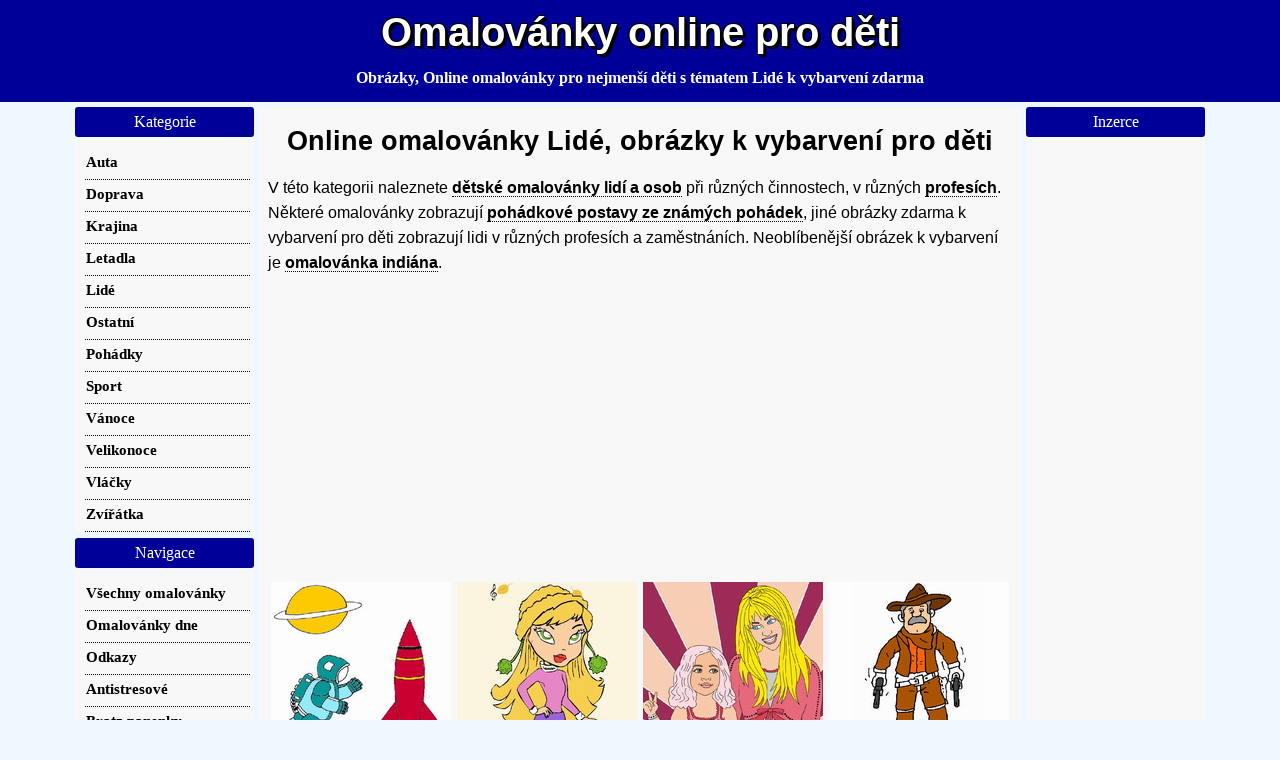

--- FILE ---
content_type: text/html; charset=windows-1250
request_url: https://omalovanky.superia.cz/lide/
body_size: 3401
content:
<html><head>
<META HTTP-EQUIV="Content-Type" CONTENT="text/html; charset=windows-1250"><title>Omalovánky Lidé online, obrázky k vybarvení pro děti</title>
<meta NAME="description" CONTENT="V této kategorii naleznete dětské omalovánky lidí a osob při různých činnostech, v různých profesích. Některé omalovánky zobrazují pohádkové postavy ze známých pohádek, jiné obrázky zdarma k vybarvení pro děti zobrazují lidi v různých profesích a zaměstnáních. Neoblíbenější obrázek k vybarvení je omalovánka indiána.">
<meta NAME="keywords" CONTENT="">
<meta name="viewport" content="width=device-width, initial-scale=1, maximum-scale=2" /><link rel="stylesheet" href="../css/css.css" type="text/css">
 <script async src="https://fundingchoicesmessages.google.com/i/pub-0432947852702483?ers=1" nonce="yS-2PmrdK7b2TwoP0R6YfQ"></script><script nonce="yS-2PmrdK7b2TwoP0R6YfQ">(function() {function signalGooglefcPresent() {if (!window.frames['googlefcPresent']) {if (document.body) {const iframe = document.createElement('iframe'); iframe.style = 'width: 0; height: 0; border: none; z-index: -1000; left: -1000px; top: -1000px;'; iframe.style.display = 'none'; iframe.name = 'googlefcPresent'; document.body.appendChild(iframe);} else {setTimeout(signalGooglefcPresent, 0);}}}signalGooglefcPresent();})();</script>
<script async src="https://pagead2.googlesyndication.com/pagead/js/adsbygoogle.js?client=ca-pub-0432947852702483"
     crossorigin="anonymous"></script></head>
<body><div id="topBar"><div id="top"><a href="https://omalovanky.superia.cz" rel="nofollow" class="bigger">Omalovánky online pro děti</a></div><div id="sloganBar"><div id="slogan">Obrázky, Online omalovánky pro nejmenší děti s tématem Lidé k vybarvení zdarma</div></div></div>
<div id="mainContainer"><div id="mezistupen"><div id="content">
<h1>Online omalovánky Lidé, obrázky k vybarvení pro děti</h1><p>V této kategorii naleznete <a href="https://www.omalovanky.name/lide/" target="_blank">dětské omalovánky lidí a osob</a> při různých činnostech, v různých <a href="https://kdojeto.superia.cz/profese/" target="_blank">profesích</a>. Některé omalovánky zobrazují <a href="https://omalovanky.luksoft.cz/pohadky/" target="_blank">pohádkové postavy ze známých pohádek</a>, jiné obrázky zdarma k vybarvení pro děti zobrazují lidi v různých profesích a zaměstnáních. Neoblíbenější obrázek k vybarvení je <a href="https://omalovanky.luksoft.cz/lide/indian.php" target="_blank">omalovánka indiána</a>.</p><div class="nastred">
<script async src="https://pagead2.googlesyndication.com/pagead/js/adsbygoogle.js?client=ca-pub-0432947852702483"
     crossorigin="anonymous"></script>
<!-- omalovanky.superia.cz-nahoreResp -->
<ins class="adsbygoogle"
     style="display:block"
     data-ad-client="ca-pub-0432947852702483"
     data-ad-slot="2878207734"
     data-ad-format="auto"
     data-full-width-responsive="true"></ins>
<script>
     (adsbygoogle = window.adsbygoogle || []).push({});
</script>
</div><div class="imagewrapper"><a href="../lide/kosmonaut.php" class="image_link"><img src="../nahled-maly/kosmonaut.jpg" alt="Kosmonaut" title="Kosmonaut" /><br />Kosmonaut</a><a href="../lide/divka.php" class="image_link"><img src="../nahled-maly/divka.jpg" alt="Dívka" title="Dívka" /><br />Dívka</a><a href="../lide/hannah_montana.php" class="image_link"><img src="../nahled-maly/hannah_montana.jpg" alt="Hannah Montana" title="Hannah Montana" /><br />Hannah Montana</a><a href="../lide/kovboj.php" class="image_link"><img src="../nahled-maly/kovboj.jpg" alt="Kovboj" title="Kovboj" /><br />Kovboj</a><a href="../lide/astronauti.php" class="image_link"><img src="../nahled-maly/astronauti.jpg" alt="Astronauti" title="Astronauti" /><br />Astronauti</a><a href="../lide/devcata.php" class="image_link"><img src="../nahled-maly/devcata.jpg" alt="Děvčata" title="Děvčata" /><br />Děvčata</a><a href="../lide/rodina.php" class="image_link"><img src="../nahled-maly/rodina.jpg" alt="Rodina" title="Rodina" /><br />Rodina</a><a href="../lide/devce.php" class="image_link"><img src="../nahled-maly/devce.jpg" alt="Děvče" title="Děvče" /><br />Děvče</a><a href="../lide/slecna.php" class="image_link"><img src="../nahled-maly/slecna.jpg" alt="Slečna" title="Slečna" /><br />Slečna</a><a href="../lide/kraska.php" class="image_link"><img src="../nahled-maly/kraska.jpg" alt="Kráska" title="Kráska" /><br />Kráska</a><a href="../lide/indian.php" class="image_link"><img src="../nahled-maly/indian.jpg" alt="Indián" title="Indián" /><br />Indián</a><a href="../lide/modelka.php" class="image_link"><img src="../nahled-maly/modelka.jpg" alt="Modelka" title="Modelka" /><br />Modelka</a><a href="../lide/rodinka.php" class="image_link"><img src="../nahled-maly/rodinka.jpg" alt="Rodinka" title="Rodinka" /><br />Rodinka</a><a href="../lide/upiri.php" class="image_link"><img src="../nahled-maly/upiri.jpg" alt="Upíři" title="Upíři" /><br />Upíři</a><a href="../lide/princezna.php" class="image_link"><img src="../nahled-maly/princezna.jpg" alt="Princezna" title="Princezna" /><br />Princezna</a><a href="../lide/carodejnice.php" class="image_link"><img src="../nahled-maly/carodejnice.jpg" alt="Čarodejnice" title="Čarodejnice" /><br />Čarodejnice</a><a href="../lide/svatba.php" class="image_link"><img src="../nahled-maly/svatba.jpg" alt="Svatba" title="Svatba" /><br />Svatba</a><a href="../lide/holka.php" class="image_link"><img src="../nahled-maly/holka.jpg" alt="Holka" title="Holka" /><br />Holka</a><a href="../lide/roboti.php" class="image_link"><img src="../nahled-maly/roboti.jpg" alt="Roboti" title="Roboti" /><br />Roboti</a><a href="../lide/klaun.php" class="image_link"><img src="../nahled-maly/klaun.jpg" alt="Klaun" title="Klaun" /><br />Klaun</a></div><div class="nastred"><ul class="paginate"></div></ul><p>Kategorie Lidé obsahuje následující online flash omalovánky pro malé děti: Děvčata, Modelka, Upíři, Čarodejnice, Kráska, Rodinka, Hannah Montana, <a href="https://www.onlinehry.name/omalovanky/fotbaliste.php" target="_blank">fotbalista</a>, Indián, Slečna, Klaun, Dívka, Astronauti, Svatba, Holka, Princezna, Kovboj, Kosmonaut, Roboti, Rodina a Děvče.<br/>
Tyto online <a href="https://k-vytisknuti.omalovanky.name/osoby/" target="_blank">omalovánky lidí, osob a profesí</a> jsou zdarma ke spuštění. Jedinou podmínkou je, abyste v prohlížeči (Chrome, Firefox, Internet explorer) měli nainstalován a aktivován flash plugin. Pokud ho nemáte, můžete si obrázky vytisknout na běžné tiskárně.</p><div class="nastred">
<script async src="https://pagead2.googlesyndication.com/pagead/js/adsbygoogle.js?client=ca-pub-0432947852702483"
     crossorigin="anonymous"></script>
<!-- omalovanky.superia.cz-doleResp -->
<ins class="adsbygoogle"
     style="display:block"
     data-ad-client="ca-pub-0432947852702483"
     data-ad-slot="8785140536"
     data-ad-format="auto"
     data-full-width-responsive="true"></ins>
<script>
     (adsbygoogle = window.adsbygoogle || []).push({});
</script>
</div></div><div id="right" class="sidebar">
<div class="menu_item"><div class="title">
Inzerce</div><div class="content">
<div class="nastred2"><br /><script async src="https://pagead2.googlesyndication.com/pagead/js/adsbygoogle.js?client=ca-pub-0432947852702483"
     crossorigin="anonymous"></script>
<!-- omalovanky.superia.cz sloupec -->
<ins class="adsbygoogle"
     style="display:inline-block;width:160px;height:600px"
     data-ad-client="ca-pub-0432947852702483"
     data-ad-slot="2109799708"></ins>
<script>
     (adsbygoogle = window.adsbygoogle || []).push({});
</script><br /></div></div></div>
<div class="menu_item"><div class="title">Prohledat web</div><div class="content">
<div class="nastred2"><br />
<script async src="https://cse.google.com/cse.js?cx=partner-pub-0432947852702483:0132964436"></script>
<div class="gcse-searchbox-only"></div>
<br /></div></div></div>
<div class="menu_item"><div class="title">
Užitečné odkazy</div><div class="content">
<div class="nastred2">
<br />

<a href="https://omalovanky.luksoft.cz/ovoce/meloun.php" target="_blank">Omalovánka meloun</a><br /><br /><a href="https://emmawatson.ydns.eu/galerie2.php" target="_blank">Emma Watson</a>
<br />
<br />
<a href="https://www.omalovanky.name" target="_blank">Omalovánky online pro děti</a>
<br /><br />
<a href="https://k-vytisknuti.omalovanky.name" target="_blank">Omalovánky k vytisknutí zdarma</a>
<br><br>

<a href="https://www.waudit.cz/" rel="nofollow"><script type="text/javascript">
<!--
document.write('<img src="https://h.waudit.cz/h.php?id=20726&ty=b_1&js=1&x='+screen.width+'&y='+screen.height+'&bit='+screen.colorDepth+'&wx=0&wy=0&url='+escape(document.location)+'&ref='+escape(top.document.referrer)+'" width="1" height="1" border="0" title="" alt="" />');
// -->
</script></a>
<noscript><a href="https://www.waudit.cz/" rel="nofollow"><img src="https://h.waudit.cz/h.php?id=20726&ty=b_1" width="1" height="1" border="0" title="" alt="" /></a></noscript>


<script type="text/javascript">

  var _gaq = _gaq || [];
  _gaq.push(['_setAccount', 'UA-41334413-9']);
  _gaq.push(['_trackPageview']);

  (function() {
    var ga = document.createElement('script'); ga.type = 'text/javascript'; ga.async = true;
    ga.src = ('https:' == document.location.protocol ? 'https://ssl' : 'http://www') + '.google-analytics.com/ga.js';
    var s = document.getElementsByTagName('script')[0]; s.parentNode.insertBefore(ga, s);
  })();

</script>
<br>
</div></div></div>
</div></div><div id="menu" class="sidebar">
<div class="title">Kategorie</div><div class="new"><ul><li><a href="../auta/" class="f"><strong>Auta</strong></a></li><li><a href="../doprava/" class="f"><strong>Doprava</strong></a></li><li><a href="../krajina/" class="f"><strong>Krajina</strong></a></li><li><a href="../letadla/" class="f"><strong>Letadla</strong></a></li><li><a href="../lide/" class="f"><strong>Lidé</strong></a></li><li><a href="../ostatni/" class="f"><strong>Ostatní</strong></a></li><li><a href="../pohadky/" class="f"><strong>Pohádky</strong></a></li><li><a href="../sport/" class="f"><strong>Sport</strong></a></li><li><a href="../vanoce/" class="f"><strong>Vánoce</strong></a></li><li><a href="../velikonoce/" class="f"><strong>Velikonoce</strong></a></li><li><a href="../vlacky/" class="f"><strong>Vláčky</strong></a></li><li><a href="../zviratka/" class="f"><strong>Zvířátka</strong></a></li></ul></div><div class="title">
Navigace</div>
<div class="new"><ul>
<li><a href="../" class="f"><strong>Všechny omalovánky</strong></a></li><li><a href="../tipy-dne/2026-01-21/" class="f">Omalovánky dne</a></li><li><a href="../odkazy.php" class="f"><strong>Odkazy</strong></a></li><li><a href="../obrazky/antistresove-omalovanky.php" class="f">Antistresové</a></li>
<li><a href="https://omalovanky.superia.cz/omalovanky-pohadky0/bratz_panenky/" class="f">Bratz panenky</a></li>
<li><a href="https://omalovanky.superia.cz/omalovanky-pohadky1/jonas_brothers/" class="f">Jonas Brothers</a></li>
<li><a href="https://omalovanky.superia.cz/omalovanky-pohadky2/my_little_pony/" class="f">My little pony</a></li>

<li><a href="https://omalovanky.superia.cz/omalovanky-pohadky4/zhu_zhu_pets/" class="f">Zhu Zhu Pets</a></li>
<li><a href="../zdarma-k-vybarveni/postavy-z-pohadek/" class="f">Online obrázky postav z pohádek k vybarvení</a></li>
<li><a href="../zdarma/auticka-auta/" class="f">Online omalovánky aut a autíček zdarma</a></li>
<li><a href="../zdarma-online/roztomila-zviratka/" class="f">Online omalovánky roztomilých zvířatek</a></li>
<li><a href="../k-vybarveni/pokrmy-jidlo/" class="f">Obrázky jídla a pokrmů pro nejmenší</a></li>

<li><a href="../k-vytisteni/jidlo/" class="f">Obrázky jídel a pokrmů</a></li>
<li><a href="../online-zdarma/postavy-z-pohadek/" class="f">Online obrázky postav z pohádek k vybarvení</a></li><li><a href="../kontakt.php" class="f"><strong>Kontakt</strong></a></li></ul></div>
</div><div id="ukonceni"></div></div><div id="footer"><div id="footerContent">(c) 2025 Superia.cz | <small><a href='../zasady-ochrany-osobnich-udaju.php' rel="nofollow" target='_blank'>Osobní údaje</a></small> | O</div></div></body><!-- ob --></html>

--- FILE ---
content_type: text/html; charset=utf-8
request_url: https://www.google.com/recaptcha/api2/aframe
body_size: 114
content:
<!DOCTYPE HTML><html><head><meta http-equiv="content-type" content="text/html; charset=UTF-8"></head><body><script nonce="zuqpnaoZTv_XPUHgFTV_7g">/** Anti-fraud and anti-abuse applications only. See google.com/recaptcha */ try{var clients={'sodar':'https://pagead2.googlesyndication.com/pagead/sodar?'};window.addEventListener("message",function(a){try{if(a.source===window.parent){var b=JSON.parse(a.data);var c=clients[b['id']];if(c){var d=document.createElement('img');d.src=c+b['params']+'&rc='+(localStorage.getItem("rc::a")?sessionStorage.getItem("rc::b"):"");window.document.body.appendChild(d);sessionStorage.setItem("rc::e",parseInt(sessionStorage.getItem("rc::e")||0)+1);localStorage.setItem("rc::h",'1769021521331');}}}catch(b){}});window.parent.postMessage("_grecaptcha_ready", "*");}catch(b){}</script></body></html>

--- FILE ---
content_type: text/css
request_url: https://omalovanky.superia.cz/css/css.css
body_size: 1082
content:
body {margin: 0; text-align: center; color: #000000; background:aliceblue;font-family:verdana}

#mainContainer {text-align: left; display: inline-block;}

#content {float: left; max-width: 763px; min-width: 360px;margin-top: 5px;margin-right:5px; background-color: #F8F8F8; display: inline-block;}

#mezistupen {float:right;}

.new {background-color:#F8F8F8; float: left; margin:1px 0px; padding-top:10px;width:100%;}

.sidebar {float: left;}

.sidebar ul {list-style: none; margin: 0; padding: 0;}

#menu ul li {width: 164px; min-height: 23px; margin: 5px 1px 0 10px; text-align:left; border-bottom: dotted 1px;}

#menu ul li a {background-repeat: no-repeat; text-decoration: none; font-size: 0.95em;}

#menu li {padding: 0px 0px 3px 1px;}

#menu {width: 179px;margin-right:4px;}

.menu_item {float:left;}

#menu .title {width: 179px; color:white;}

#menu .title a{color:white;border-bottom: none;text-decoration: none;}

#menu .title a:hover{color: red;}

#right {top: 5px; width: 179px;float:left;}

#right .title {width: 179px; color: white;}

@media screen and (max-width: 1171px) {
#mainContainer{max-width:1030px;}
#menu {width: auto;}
#menu ul li {display:inline-block;}
}

@media screen and (max-width: 991px) {
#mainContainer{max-width:1040px;}
#content {  margin:2px auto;display:block;float:none;}
#mezistupen {float:none;display:block;}
#right { width: auto; }   
}

a {color: black; font-weight: bold; text-decoration: none;border-bottom: dotted 1px;}

.f{border-bottom: none;}

a:hover {color: red;}

h1 {font-size: 1.7em; text-align: center; font-family: georgia, verdana, sans-serif;}

h2 {font-size: 1.4em; text-align: center;font-family: georgia, verdana, sans-serif}

h3 {font-size: 1.1em; font-family: georgia, verdana, sans-serif}

#topBar {min-width: 360px;background-color: #000099;}

#top{padding: 10px 0px 4px 0px;}

#sloganBar {width: 100%; min-height: 35px;}

#slogan {color:white;font-weight:bold; padding-bottom: 15px;padding-top: 10px;}

#content img {max-width: 100%;height: auto;padding-bottom:10px;}

.sidebar .title {color: black; margin: 5px 0px 0px 0px; background-color: #000099; height: 30px; line-height: 30px; text-align: center; border-radius: 3px;
 float: left;}

table {text-align: center; margin: 0px auto;}

.nastred{margin:0px auto;text-align:center;}

.nastred2{width: 179px; float: left; text-align:center; background-color: #F8F8F8;}

.image_link{min-width:160px;text-align:center;padding-bottom: 10px;padding-top: 10px; position:relative; border-bottom:none;margin:1px; display: inline-block;padding-left:2px;padding-right:2px;} 



.bigger{border-bottom:none;color: white; font-size: 2.5em;font-family: georgia, sans-serif;text-shadow: 3px 3px 0 #000, -1px -1px 0 #000, 1px -1px 0 #000, -1px 1px 0 #000, 1px 1px 0 #000;}

.bigger:hover {color: white;}

#ukonceni {height: 10px; text-align: center;}

p {font: 400 16px/1.6 verdana, sans-serif;padding-left: 10px;padding-right: 10px;}

.navigace_sekce{font-family: verdana, sans-serif;}

.imagewrapper{width: 100%; margin: 0 auto; text-align: center;}

.banner2{position: relative;display: inline-block;margin-bottom: 10px;} /* min-width: 340px; nastavit primo ve stylu divu */
.bannery2{width: 100%;text-align: center;}

.paginate{display:inline-block;list-style: none;}

.paginate_item_blank{padding-top: 22px;float:left;}
.paginate_item{margin: 8px;padding: 8px; border: 1px dotted;float:left;}
.paginate_item a{margin: -10px;padding: 10px; border: none;}
.paginate_item_selected{display:flex;margin: 8px;padding: 8px; border: 1px dotted;background: #000099;color:white;float:left;} 
.paginate_item:hover {background:#DBDBDB;}

.gsc-search-button .gsc-search-button-v2 {padding:7px;}
.gsc-search-box-tools .gsc-search-box .gsc-input {padding-right:0px !important;}

--- FILE ---
content_type: application/javascript; charset=utf-8
request_url: https://fundingchoicesmessages.google.com/f/AGSKWxWxblx46ZO4cQgz834QJufOmOHf3WWJvXAUvCKeTnKMxKVjkh_gM82XxgYiZYaHdbPAb22B9LiLTU36LwYaTo7bmbgus52nFnCFbv_vsjgVMtGeC1lCW4CyFJDSdW2RzXy4MDBw5gZQU0YXHL6kJAdnBaDCkQbjLCjTENPI5muus_0z3YAh6kV1rg8y/_.za/ads._Ads_300x300./530x60_/jsplayerads-/xclicks.
body_size: -1291
content:
window['6cbf640e-d4ee-45b4-864c-3a46be388fcb'] = true;